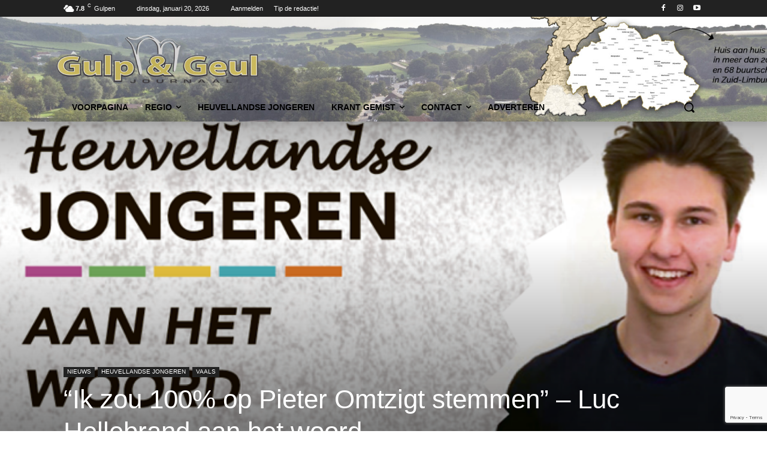

--- FILE ---
content_type: text/html; charset=utf-8
request_url: https://www.google.com/recaptcha/api2/anchor?ar=1&k=6LdLAboUAAAAAEK4ZyL-h-mAt6464pl1bjGO0cFW&co=aHR0cHM6Ly9ndWxwZW5nZXVsam91cm5hYWwubmw6NDQz&hl=en&v=PoyoqOPhxBO7pBk68S4YbpHZ&size=invisible&anchor-ms=20000&execute-ms=30000&cb=y1skgnrs5j3g
body_size: 48720
content:
<!DOCTYPE HTML><html dir="ltr" lang="en"><head><meta http-equiv="Content-Type" content="text/html; charset=UTF-8">
<meta http-equiv="X-UA-Compatible" content="IE=edge">
<title>reCAPTCHA</title>
<style type="text/css">
/* cyrillic-ext */
@font-face {
  font-family: 'Roboto';
  font-style: normal;
  font-weight: 400;
  font-stretch: 100%;
  src: url(//fonts.gstatic.com/s/roboto/v48/KFO7CnqEu92Fr1ME7kSn66aGLdTylUAMa3GUBHMdazTgWw.woff2) format('woff2');
  unicode-range: U+0460-052F, U+1C80-1C8A, U+20B4, U+2DE0-2DFF, U+A640-A69F, U+FE2E-FE2F;
}
/* cyrillic */
@font-face {
  font-family: 'Roboto';
  font-style: normal;
  font-weight: 400;
  font-stretch: 100%;
  src: url(//fonts.gstatic.com/s/roboto/v48/KFO7CnqEu92Fr1ME7kSn66aGLdTylUAMa3iUBHMdazTgWw.woff2) format('woff2');
  unicode-range: U+0301, U+0400-045F, U+0490-0491, U+04B0-04B1, U+2116;
}
/* greek-ext */
@font-face {
  font-family: 'Roboto';
  font-style: normal;
  font-weight: 400;
  font-stretch: 100%;
  src: url(//fonts.gstatic.com/s/roboto/v48/KFO7CnqEu92Fr1ME7kSn66aGLdTylUAMa3CUBHMdazTgWw.woff2) format('woff2');
  unicode-range: U+1F00-1FFF;
}
/* greek */
@font-face {
  font-family: 'Roboto';
  font-style: normal;
  font-weight: 400;
  font-stretch: 100%;
  src: url(//fonts.gstatic.com/s/roboto/v48/KFO7CnqEu92Fr1ME7kSn66aGLdTylUAMa3-UBHMdazTgWw.woff2) format('woff2');
  unicode-range: U+0370-0377, U+037A-037F, U+0384-038A, U+038C, U+038E-03A1, U+03A3-03FF;
}
/* math */
@font-face {
  font-family: 'Roboto';
  font-style: normal;
  font-weight: 400;
  font-stretch: 100%;
  src: url(//fonts.gstatic.com/s/roboto/v48/KFO7CnqEu92Fr1ME7kSn66aGLdTylUAMawCUBHMdazTgWw.woff2) format('woff2');
  unicode-range: U+0302-0303, U+0305, U+0307-0308, U+0310, U+0312, U+0315, U+031A, U+0326-0327, U+032C, U+032F-0330, U+0332-0333, U+0338, U+033A, U+0346, U+034D, U+0391-03A1, U+03A3-03A9, U+03B1-03C9, U+03D1, U+03D5-03D6, U+03F0-03F1, U+03F4-03F5, U+2016-2017, U+2034-2038, U+203C, U+2040, U+2043, U+2047, U+2050, U+2057, U+205F, U+2070-2071, U+2074-208E, U+2090-209C, U+20D0-20DC, U+20E1, U+20E5-20EF, U+2100-2112, U+2114-2115, U+2117-2121, U+2123-214F, U+2190, U+2192, U+2194-21AE, U+21B0-21E5, U+21F1-21F2, U+21F4-2211, U+2213-2214, U+2216-22FF, U+2308-230B, U+2310, U+2319, U+231C-2321, U+2336-237A, U+237C, U+2395, U+239B-23B7, U+23D0, U+23DC-23E1, U+2474-2475, U+25AF, U+25B3, U+25B7, U+25BD, U+25C1, U+25CA, U+25CC, U+25FB, U+266D-266F, U+27C0-27FF, U+2900-2AFF, U+2B0E-2B11, U+2B30-2B4C, U+2BFE, U+3030, U+FF5B, U+FF5D, U+1D400-1D7FF, U+1EE00-1EEFF;
}
/* symbols */
@font-face {
  font-family: 'Roboto';
  font-style: normal;
  font-weight: 400;
  font-stretch: 100%;
  src: url(//fonts.gstatic.com/s/roboto/v48/KFO7CnqEu92Fr1ME7kSn66aGLdTylUAMaxKUBHMdazTgWw.woff2) format('woff2');
  unicode-range: U+0001-000C, U+000E-001F, U+007F-009F, U+20DD-20E0, U+20E2-20E4, U+2150-218F, U+2190, U+2192, U+2194-2199, U+21AF, U+21E6-21F0, U+21F3, U+2218-2219, U+2299, U+22C4-22C6, U+2300-243F, U+2440-244A, U+2460-24FF, U+25A0-27BF, U+2800-28FF, U+2921-2922, U+2981, U+29BF, U+29EB, U+2B00-2BFF, U+4DC0-4DFF, U+FFF9-FFFB, U+10140-1018E, U+10190-1019C, U+101A0, U+101D0-101FD, U+102E0-102FB, U+10E60-10E7E, U+1D2C0-1D2D3, U+1D2E0-1D37F, U+1F000-1F0FF, U+1F100-1F1AD, U+1F1E6-1F1FF, U+1F30D-1F30F, U+1F315, U+1F31C, U+1F31E, U+1F320-1F32C, U+1F336, U+1F378, U+1F37D, U+1F382, U+1F393-1F39F, U+1F3A7-1F3A8, U+1F3AC-1F3AF, U+1F3C2, U+1F3C4-1F3C6, U+1F3CA-1F3CE, U+1F3D4-1F3E0, U+1F3ED, U+1F3F1-1F3F3, U+1F3F5-1F3F7, U+1F408, U+1F415, U+1F41F, U+1F426, U+1F43F, U+1F441-1F442, U+1F444, U+1F446-1F449, U+1F44C-1F44E, U+1F453, U+1F46A, U+1F47D, U+1F4A3, U+1F4B0, U+1F4B3, U+1F4B9, U+1F4BB, U+1F4BF, U+1F4C8-1F4CB, U+1F4D6, U+1F4DA, U+1F4DF, U+1F4E3-1F4E6, U+1F4EA-1F4ED, U+1F4F7, U+1F4F9-1F4FB, U+1F4FD-1F4FE, U+1F503, U+1F507-1F50B, U+1F50D, U+1F512-1F513, U+1F53E-1F54A, U+1F54F-1F5FA, U+1F610, U+1F650-1F67F, U+1F687, U+1F68D, U+1F691, U+1F694, U+1F698, U+1F6AD, U+1F6B2, U+1F6B9-1F6BA, U+1F6BC, U+1F6C6-1F6CF, U+1F6D3-1F6D7, U+1F6E0-1F6EA, U+1F6F0-1F6F3, U+1F6F7-1F6FC, U+1F700-1F7FF, U+1F800-1F80B, U+1F810-1F847, U+1F850-1F859, U+1F860-1F887, U+1F890-1F8AD, U+1F8B0-1F8BB, U+1F8C0-1F8C1, U+1F900-1F90B, U+1F93B, U+1F946, U+1F984, U+1F996, U+1F9E9, U+1FA00-1FA6F, U+1FA70-1FA7C, U+1FA80-1FA89, U+1FA8F-1FAC6, U+1FACE-1FADC, U+1FADF-1FAE9, U+1FAF0-1FAF8, U+1FB00-1FBFF;
}
/* vietnamese */
@font-face {
  font-family: 'Roboto';
  font-style: normal;
  font-weight: 400;
  font-stretch: 100%;
  src: url(//fonts.gstatic.com/s/roboto/v48/KFO7CnqEu92Fr1ME7kSn66aGLdTylUAMa3OUBHMdazTgWw.woff2) format('woff2');
  unicode-range: U+0102-0103, U+0110-0111, U+0128-0129, U+0168-0169, U+01A0-01A1, U+01AF-01B0, U+0300-0301, U+0303-0304, U+0308-0309, U+0323, U+0329, U+1EA0-1EF9, U+20AB;
}
/* latin-ext */
@font-face {
  font-family: 'Roboto';
  font-style: normal;
  font-weight: 400;
  font-stretch: 100%;
  src: url(//fonts.gstatic.com/s/roboto/v48/KFO7CnqEu92Fr1ME7kSn66aGLdTylUAMa3KUBHMdazTgWw.woff2) format('woff2');
  unicode-range: U+0100-02BA, U+02BD-02C5, U+02C7-02CC, U+02CE-02D7, U+02DD-02FF, U+0304, U+0308, U+0329, U+1D00-1DBF, U+1E00-1E9F, U+1EF2-1EFF, U+2020, U+20A0-20AB, U+20AD-20C0, U+2113, U+2C60-2C7F, U+A720-A7FF;
}
/* latin */
@font-face {
  font-family: 'Roboto';
  font-style: normal;
  font-weight: 400;
  font-stretch: 100%;
  src: url(//fonts.gstatic.com/s/roboto/v48/KFO7CnqEu92Fr1ME7kSn66aGLdTylUAMa3yUBHMdazQ.woff2) format('woff2');
  unicode-range: U+0000-00FF, U+0131, U+0152-0153, U+02BB-02BC, U+02C6, U+02DA, U+02DC, U+0304, U+0308, U+0329, U+2000-206F, U+20AC, U+2122, U+2191, U+2193, U+2212, U+2215, U+FEFF, U+FFFD;
}
/* cyrillic-ext */
@font-face {
  font-family: 'Roboto';
  font-style: normal;
  font-weight: 500;
  font-stretch: 100%;
  src: url(//fonts.gstatic.com/s/roboto/v48/KFO7CnqEu92Fr1ME7kSn66aGLdTylUAMa3GUBHMdazTgWw.woff2) format('woff2');
  unicode-range: U+0460-052F, U+1C80-1C8A, U+20B4, U+2DE0-2DFF, U+A640-A69F, U+FE2E-FE2F;
}
/* cyrillic */
@font-face {
  font-family: 'Roboto';
  font-style: normal;
  font-weight: 500;
  font-stretch: 100%;
  src: url(//fonts.gstatic.com/s/roboto/v48/KFO7CnqEu92Fr1ME7kSn66aGLdTylUAMa3iUBHMdazTgWw.woff2) format('woff2');
  unicode-range: U+0301, U+0400-045F, U+0490-0491, U+04B0-04B1, U+2116;
}
/* greek-ext */
@font-face {
  font-family: 'Roboto';
  font-style: normal;
  font-weight: 500;
  font-stretch: 100%;
  src: url(//fonts.gstatic.com/s/roboto/v48/KFO7CnqEu92Fr1ME7kSn66aGLdTylUAMa3CUBHMdazTgWw.woff2) format('woff2');
  unicode-range: U+1F00-1FFF;
}
/* greek */
@font-face {
  font-family: 'Roboto';
  font-style: normal;
  font-weight: 500;
  font-stretch: 100%;
  src: url(//fonts.gstatic.com/s/roboto/v48/KFO7CnqEu92Fr1ME7kSn66aGLdTylUAMa3-UBHMdazTgWw.woff2) format('woff2');
  unicode-range: U+0370-0377, U+037A-037F, U+0384-038A, U+038C, U+038E-03A1, U+03A3-03FF;
}
/* math */
@font-face {
  font-family: 'Roboto';
  font-style: normal;
  font-weight: 500;
  font-stretch: 100%;
  src: url(//fonts.gstatic.com/s/roboto/v48/KFO7CnqEu92Fr1ME7kSn66aGLdTylUAMawCUBHMdazTgWw.woff2) format('woff2');
  unicode-range: U+0302-0303, U+0305, U+0307-0308, U+0310, U+0312, U+0315, U+031A, U+0326-0327, U+032C, U+032F-0330, U+0332-0333, U+0338, U+033A, U+0346, U+034D, U+0391-03A1, U+03A3-03A9, U+03B1-03C9, U+03D1, U+03D5-03D6, U+03F0-03F1, U+03F4-03F5, U+2016-2017, U+2034-2038, U+203C, U+2040, U+2043, U+2047, U+2050, U+2057, U+205F, U+2070-2071, U+2074-208E, U+2090-209C, U+20D0-20DC, U+20E1, U+20E5-20EF, U+2100-2112, U+2114-2115, U+2117-2121, U+2123-214F, U+2190, U+2192, U+2194-21AE, U+21B0-21E5, U+21F1-21F2, U+21F4-2211, U+2213-2214, U+2216-22FF, U+2308-230B, U+2310, U+2319, U+231C-2321, U+2336-237A, U+237C, U+2395, U+239B-23B7, U+23D0, U+23DC-23E1, U+2474-2475, U+25AF, U+25B3, U+25B7, U+25BD, U+25C1, U+25CA, U+25CC, U+25FB, U+266D-266F, U+27C0-27FF, U+2900-2AFF, U+2B0E-2B11, U+2B30-2B4C, U+2BFE, U+3030, U+FF5B, U+FF5D, U+1D400-1D7FF, U+1EE00-1EEFF;
}
/* symbols */
@font-face {
  font-family: 'Roboto';
  font-style: normal;
  font-weight: 500;
  font-stretch: 100%;
  src: url(//fonts.gstatic.com/s/roboto/v48/KFO7CnqEu92Fr1ME7kSn66aGLdTylUAMaxKUBHMdazTgWw.woff2) format('woff2');
  unicode-range: U+0001-000C, U+000E-001F, U+007F-009F, U+20DD-20E0, U+20E2-20E4, U+2150-218F, U+2190, U+2192, U+2194-2199, U+21AF, U+21E6-21F0, U+21F3, U+2218-2219, U+2299, U+22C4-22C6, U+2300-243F, U+2440-244A, U+2460-24FF, U+25A0-27BF, U+2800-28FF, U+2921-2922, U+2981, U+29BF, U+29EB, U+2B00-2BFF, U+4DC0-4DFF, U+FFF9-FFFB, U+10140-1018E, U+10190-1019C, U+101A0, U+101D0-101FD, U+102E0-102FB, U+10E60-10E7E, U+1D2C0-1D2D3, U+1D2E0-1D37F, U+1F000-1F0FF, U+1F100-1F1AD, U+1F1E6-1F1FF, U+1F30D-1F30F, U+1F315, U+1F31C, U+1F31E, U+1F320-1F32C, U+1F336, U+1F378, U+1F37D, U+1F382, U+1F393-1F39F, U+1F3A7-1F3A8, U+1F3AC-1F3AF, U+1F3C2, U+1F3C4-1F3C6, U+1F3CA-1F3CE, U+1F3D4-1F3E0, U+1F3ED, U+1F3F1-1F3F3, U+1F3F5-1F3F7, U+1F408, U+1F415, U+1F41F, U+1F426, U+1F43F, U+1F441-1F442, U+1F444, U+1F446-1F449, U+1F44C-1F44E, U+1F453, U+1F46A, U+1F47D, U+1F4A3, U+1F4B0, U+1F4B3, U+1F4B9, U+1F4BB, U+1F4BF, U+1F4C8-1F4CB, U+1F4D6, U+1F4DA, U+1F4DF, U+1F4E3-1F4E6, U+1F4EA-1F4ED, U+1F4F7, U+1F4F9-1F4FB, U+1F4FD-1F4FE, U+1F503, U+1F507-1F50B, U+1F50D, U+1F512-1F513, U+1F53E-1F54A, U+1F54F-1F5FA, U+1F610, U+1F650-1F67F, U+1F687, U+1F68D, U+1F691, U+1F694, U+1F698, U+1F6AD, U+1F6B2, U+1F6B9-1F6BA, U+1F6BC, U+1F6C6-1F6CF, U+1F6D3-1F6D7, U+1F6E0-1F6EA, U+1F6F0-1F6F3, U+1F6F7-1F6FC, U+1F700-1F7FF, U+1F800-1F80B, U+1F810-1F847, U+1F850-1F859, U+1F860-1F887, U+1F890-1F8AD, U+1F8B0-1F8BB, U+1F8C0-1F8C1, U+1F900-1F90B, U+1F93B, U+1F946, U+1F984, U+1F996, U+1F9E9, U+1FA00-1FA6F, U+1FA70-1FA7C, U+1FA80-1FA89, U+1FA8F-1FAC6, U+1FACE-1FADC, U+1FADF-1FAE9, U+1FAF0-1FAF8, U+1FB00-1FBFF;
}
/* vietnamese */
@font-face {
  font-family: 'Roboto';
  font-style: normal;
  font-weight: 500;
  font-stretch: 100%;
  src: url(//fonts.gstatic.com/s/roboto/v48/KFO7CnqEu92Fr1ME7kSn66aGLdTylUAMa3OUBHMdazTgWw.woff2) format('woff2');
  unicode-range: U+0102-0103, U+0110-0111, U+0128-0129, U+0168-0169, U+01A0-01A1, U+01AF-01B0, U+0300-0301, U+0303-0304, U+0308-0309, U+0323, U+0329, U+1EA0-1EF9, U+20AB;
}
/* latin-ext */
@font-face {
  font-family: 'Roboto';
  font-style: normal;
  font-weight: 500;
  font-stretch: 100%;
  src: url(//fonts.gstatic.com/s/roboto/v48/KFO7CnqEu92Fr1ME7kSn66aGLdTylUAMa3KUBHMdazTgWw.woff2) format('woff2');
  unicode-range: U+0100-02BA, U+02BD-02C5, U+02C7-02CC, U+02CE-02D7, U+02DD-02FF, U+0304, U+0308, U+0329, U+1D00-1DBF, U+1E00-1E9F, U+1EF2-1EFF, U+2020, U+20A0-20AB, U+20AD-20C0, U+2113, U+2C60-2C7F, U+A720-A7FF;
}
/* latin */
@font-face {
  font-family: 'Roboto';
  font-style: normal;
  font-weight: 500;
  font-stretch: 100%;
  src: url(//fonts.gstatic.com/s/roboto/v48/KFO7CnqEu92Fr1ME7kSn66aGLdTylUAMa3yUBHMdazQ.woff2) format('woff2');
  unicode-range: U+0000-00FF, U+0131, U+0152-0153, U+02BB-02BC, U+02C6, U+02DA, U+02DC, U+0304, U+0308, U+0329, U+2000-206F, U+20AC, U+2122, U+2191, U+2193, U+2212, U+2215, U+FEFF, U+FFFD;
}
/* cyrillic-ext */
@font-face {
  font-family: 'Roboto';
  font-style: normal;
  font-weight: 900;
  font-stretch: 100%;
  src: url(//fonts.gstatic.com/s/roboto/v48/KFO7CnqEu92Fr1ME7kSn66aGLdTylUAMa3GUBHMdazTgWw.woff2) format('woff2');
  unicode-range: U+0460-052F, U+1C80-1C8A, U+20B4, U+2DE0-2DFF, U+A640-A69F, U+FE2E-FE2F;
}
/* cyrillic */
@font-face {
  font-family: 'Roboto';
  font-style: normal;
  font-weight: 900;
  font-stretch: 100%;
  src: url(//fonts.gstatic.com/s/roboto/v48/KFO7CnqEu92Fr1ME7kSn66aGLdTylUAMa3iUBHMdazTgWw.woff2) format('woff2');
  unicode-range: U+0301, U+0400-045F, U+0490-0491, U+04B0-04B1, U+2116;
}
/* greek-ext */
@font-face {
  font-family: 'Roboto';
  font-style: normal;
  font-weight: 900;
  font-stretch: 100%;
  src: url(//fonts.gstatic.com/s/roboto/v48/KFO7CnqEu92Fr1ME7kSn66aGLdTylUAMa3CUBHMdazTgWw.woff2) format('woff2');
  unicode-range: U+1F00-1FFF;
}
/* greek */
@font-face {
  font-family: 'Roboto';
  font-style: normal;
  font-weight: 900;
  font-stretch: 100%;
  src: url(//fonts.gstatic.com/s/roboto/v48/KFO7CnqEu92Fr1ME7kSn66aGLdTylUAMa3-UBHMdazTgWw.woff2) format('woff2');
  unicode-range: U+0370-0377, U+037A-037F, U+0384-038A, U+038C, U+038E-03A1, U+03A3-03FF;
}
/* math */
@font-face {
  font-family: 'Roboto';
  font-style: normal;
  font-weight: 900;
  font-stretch: 100%;
  src: url(//fonts.gstatic.com/s/roboto/v48/KFO7CnqEu92Fr1ME7kSn66aGLdTylUAMawCUBHMdazTgWw.woff2) format('woff2');
  unicode-range: U+0302-0303, U+0305, U+0307-0308, U+0310, U+0312, U+0315, U+031A, U+0326-0327, U+032C, U+032F-0330, U+0332-0333, U+0338, U+033A, U+0346, U+034D, U+0391-03A1, U+03A3-03A9, U+03B1-03C9, U+03D1, U+03D5-03D6, U+03F0-03F1, U+03F4-03F5, U+2016-2017, U+2034-2038, U+203C, U+2040, U+2043, U+2047, U+2050, U+2057, U+205F, U+2070-2071, U+2074-208E, U+2090-209C, U+20D0-20DC, U+20E1, U+20E5-20EF, U+2100-2112, U+2114-2115, U+2117-2121, U+2123-214F, U+2190, U+2192, U+2194-21AE, U+21B0-21E5, U+21F1-21F2, U+21F4-2211, U+2213-2214, U+2216-22FF, U+2308-230B, U+2310, U+2319, U+231C-2321, U+2336-237A, U+237C, U+2395, U+239B-23B7, U+23D0, U+23DC-23E1, U+2474-2475, U+25AF, U+25B3, U+25B7, U+25BD, U+25C1, U+25CA, U+25CC, U+25FB, U+266D-266F, U+27C0-27FF, U+2900-2AFF, U+2B0E-2B11, U+2B30-2B4C, U+2BFE, U+3030, U+FF5B, U+FF5D, U+1D400-1D7FF, U+1EE00-1EEFF;
}
/* symbols */
@font-face {
  font-family: 'Roboto';
  font-style: normal;
  font-weight: 900;
  font-stretch: 100%;
  src: url(//fonts.gstatic.com/s/roboto/v48/KFO7CnqEu92Fr1ME7kSn66aGLdTylUAMaxKUBHMdazTgWw.woff2) format('woff2');
  unicode-range: U+0001-000C, U+000E-001F, U+007F-009F, U+20DD-20E0, U+20E2-20E4, U+2150-218F, U+2190, U+2192, U+2194-2199, U+21AF, U+21E6-21F0, U+21F3, U+2218-2219, U+2299, U+22C4-22C6, U+2300-243F, U+2440-244A, U+2460-24FF, U+25A0-27BF, U+2800-28FF, U+2921-2922, U+2981, U+29BF, U+29EB, U+2B00-2BFF, U+4DC0-4DFF, U+FFF9-FFFB, U+10140-1018E, U+10190-1019C, U+101A0, U+101D0-101FD, U+102E0-102FB, U+10E60-10E7E, U+1D2C0-1D2D3, U+1D2E0-1D37F, U+1F000-1F0FF, U+1F100-1F1AD, U+1F1E6-1F1FF, U+1F30D-1F30F, U+1F315, U+1F31C, U+1F31E, U+1F320-1F32C, U+1F336, U+1F378, U+1F37D, U+1F382, U+1F393-1F39F, U+1F3A7-1F3A8, U+1F3AC-1F3AF, U+1F3C2, U+1F3C4-1F3C6, U+1F3CA-1F3CE, U+1F3D4-1F3E0, U+1F3ED, U+1F3F1-1F3F3, U+1F3F5-1F3F7, U+1F408, U+1F415, U+1F41F, U+1F426, U+1F43F, U+1F441-1F442, U+1F444, U+1F446-1F449, U+1F44C-1F44E, U+1F453, U+1F46A, U+1F47D, U+1F4A3, U+1F4B0, U+1F4B3, U+1F4B9, U+1F4BB, U+1F4BF, U+1F4C8-1F4CB, U+1F4D6, U+1F4DA, U+1F4DF, U+1F4E3-1F4E6, U+1F4EA-1F4ED, U+1F4F7, U+1F4F9-1F4FB, U+1F4FD-1F4FE, U+1F503, U+1F507-1F50B, U+1F50D, U+1F512-1F513, U+1F53E-1F54A, U+1F54F-1F5FA, U+1F610, U+1F650-1F67F, U+1F687, U+1F68D, U+1F691, U+1F694, U+1F698, U+1F6AD, U+1F6B2, U+1F6B9-1F6BA, U+1F6BC, U+1F6C6-1F6CF, U+1F6D3-1F6D7, U+1F6E0-1F6EA, U+1F6F0-1F6F3, U+1F6F7-1F6FC, U+1F700-1F7FF, U+1F800-1F80B, U+1F810-1F847, U+1F850-1F859, U+1F860-1F887, U+1F890-1F8AD, U+1F8B0-1F8BB, U+1F8C0-1F8C1, U+1F900-1F90B, U+1F93B, U+1F946, U+1F984, U+1F996, U+1F9E9, U+1FA00-1FA6F, U+1FA70-1FA7C, U+1FA80-1FA89, U+1FA8F-1FAC6, U+1FACE-1FADC, U+1FADF-1FAE9, U+1FAF0-1FAF8, U+1FB00-1FBFF;
}
/* vietnamese */
@font-face {
  font-family: 'Roboto';
  font-style: normal;
  font-weight: 900;
  font-stretch: 100%;
  src: url(//fonts.gstatic.com/s/roboto/v48/KFO7CnqEu92Fr1ME7kSn66aGLdTylUAMa3OUBHMdazTgWw.woff2) format('woff2');
  unicode-range: U+0102-0103, U+0110-0111, U+0128-0129, U+0168-0169, U+01A0-01A1, U+01AF-01B0, U+0300-0301, U+0303-0304, U+0308-0309, U+0323, U+0329, U+1EA0-1EF9, U+20AB;
}
/* latin-ext */
@font-face {
  font-family: 'Roboto';
  font-style: normal;
  font-weight: 900;
  font-stretch: 100%;
  src: url(//fonts.gstatic.com/s/roboto/v48/KFO7CnqEu92Fr1ME7kSn66aGLdTylUAMa3KUBHMdazTgWw.woff2) format('woff2');
  unicode-range: U+0100-02BA, U+02BD-02C5, U+02C7-02CC, U+02CE-02D7, U+02DD-02FF, U+0304, U+0308, U+0329, U+1D00-1DBF, U+1E00-1E9F, U+1EF2-1EFF, U+2020, U+20A0-20AB, U+20AD-20C0, U+2113, U+2C60-2C7F, U+A720-A7FF;
}
/* latin */
@font-face {
  font-family: 'Roboto';
  font-style: normal;
  font-weight: 900;
  font-stretch: 100%;
  src: url(//fonts.gstatic.com/s/roboto/v48/KFO7CnqEu92Fr1ME7kSn66aGLdTylUAMa3yUBHMdazQ.woff2) format('woff2');
  unicode-range: U+0000-00FF, U+0131, U+0152-0153, U+02BB-02BC, U+02C6, U+02DA, U+02DC, U+0304, U+0308, U+0329, U+2000-206F, U+20AC, U+2122, U+2191, U+2193, U+2212, U+2215, U+FEFF, U+FFFD;
}

</style>
<link rel="stylesheet" type="text/css" href="https://www.gstatic.com/recaptcha/releases/PoyoqOPhxBO7pBk68S4YbpHZ/styles__ltr.css">
<script nonce="fqYb2W0yjd-XYQ_F25Cyqg" type="text/javascript">window['__recaptcha_api'] = 'https://www.google.com/recaptcha/api2/';</script>
<script type="text/javascript" src="https://www.gstatic.com/recaptcha/releases/PoyoqOPhxBO7pBk68S4YbpHZ/recaptcha__en.js" nonce="fqYb2W0yjd-XYQ_F25Cyqg">
      
    </script></head>
<body><div id="rc-anchor-alert" class="rc-anchor-alert"></div>
<input type="hidden" id="recaptcha-token" value="[base64]">
<script type="text/javascript" nonce="fqYb2W0yjd-XYQ_F25Cyqg">
      recaptcha.anchor.Main.init("[\x22ainput\x22,[\x22bgdata\x22,\x22\x22,\[base64]/[base64]/MjU1Ong/[base64]/[base64]/[base64]/[base64]/[base64]/[base64]/[base64]/[base64]/[base64]/[base64]/[base64]/[base64]/[base64]/[base64]/[base64]\\u003d\x22,\[base64]\\u003d\\u003d\x22,\x22dMOfwoPDmcKiL8OKwqHCgMKHw7vCgB/Dl8ORBkdRUkbCrXJnwq5Swrksw4fCsntOIcKWR8OrA8O5wqE0T8OIwrrCuMKnEyLDvcK/w5ciNcKUX1hdwoBpK8OCRjE3SlcXw7E/[base64]/F2nDiMOWwpoqWUvDicO7MiXCgsKvSwjDhsKZwpBlwpPDmlLDmRFlw6swJsOiwrxPw4lOMsOxQnIRYnwqTsOWc0oBeMOiw6kTXALDiF/[base64]/w5/DssOJw5HCr2jDswXDvMOecMKdPi1mR1/DhA/Dl8KwKWdeXApIL1/[base64]/[base64]/DuxokPDE6wrk/IggQbzTCs8O1OMKYKGNVMgDDisK5AFHDlcKBV2vDgMOmC8OcwqEDwpImfhvChsKMwpXCg8Oiw4zDisObw4bCmcO2woDCnMOlaMOGQR/DplTCuMO2VsOKwrwLfzlvPA/DgiMXWkHCsR8Ow6UcY35oAMKowrfDm8OTwrTCjkPDrlHConVSU8OjQMKcwr9wB2fCqXNRw6plwqrClBVWwrXChH/DmVQRZxnDixvDvRNUw7g1TcKdPcKoI23Dn8OlwrTCtcK5wo/DlMO8CcKRZMOxwr5MwrjDrcKjwqEMwpPDvcKRJVvCpTsgwqfDqSLCiW/ClMKWwrUYwrrCnEHCsD1qAMOCw5DCksO/Mg7CtMOZwpMtw7rCoxXCvMO3LMOYwrvDmsKPwrshMMObDsOuw5XDnD3CpsO6wqnCiF7Dvx0oR8OKbMK+fMOuw7cUwqHDmCkbK8OEw6zCjGwNI8OlwovDo8OzBMKTw6/DicOqw6VbXHtuwqwBL8KNw6TDt0I2wrnDlhbCgAzDnMOpw4tVUMOrwpcXOE5ew7nCtSpQTzBMeMKzYsKAUVHDjCnCo3UvLiMmw47CiUAvJcKsJcOLak/Dqnpeb8Kyw4cpE8O8w6BCB8KqwrLDnDcLQF80LAc/RsKZw7LDvMOlTcKcw59bw7LCpTXChTRxw4rCg1zCusKZwp01woPDv2HClhVNwokww5bDsgJpwrA5w6DCv3nCmAV1ckR2SQJ3wq7CgcO3DMKpcBgpYsK9wq/CisORwqnCnsOlwoozBQPDjyMlw5MRA8Ovw4/DmWrDqcK7w7wow6nCp8KkdDXCucKww7PDiTc6KkfCocONwpddDkNoSsOewpHClsOJGyI4wqHCm8K6w73ClMKHw5lsPMOoO8O2w5E2wq/Cu1hpFj00RcK4T0XCscKIR3p0wrDCosKlw6x4HTPClCPCqcO1LMOKUyfCqEodw540TEzDgsKPA8KgHR8gVsKzGjJbwqQ0w7HCpMO3dRfCj2pPw4PDlsOtw6dYwr/Cr8OAw7rDgkXDkH5RwrbCusKlwolGIzpuwqBNwptgwqbCvy0GcF/[base64]/[base64]/[base64]/DmhHDi8OZZnFFN8OxXxfDg30WBkAwwoHCt8OEAj9ffcK/bMKVw5oGw4jDsMOuw7RXNQoXPkxIFcOWYMK0WsOLJwDDn1zClmjCmnVrLCgKwppnHVrDrnITIMOUwpAKc8Oxw7xGwq43w7zCnMKgwo/[base64]/ClsODw6LCm1Jbw6JDIH/[base64]/[base64]/woB+wo4Ww5XDnsOpUQ7DpMK1w6oBMxLDpsOQNMOCUFfCqWnCrMOUbHMeXMKmKsKaBTQqTMOSD8OUU8KpD8ODTyYXGxQNbsKNGTceeCTDm2t3w5t4ThpNYcO7XFvCkX5xw5Jzw7JzdlRRwp3CrcKmWDNww5NYwogyw7LDkWTDu2/DqMOfYwTCmF/Ck8OQCsKOw6hRWsKFDQfDmsK0w5PDsm/Drl3Dh1IKwqjCu2LDtMOxTcO+fhU8F1vCjsKtwp07w7w9w6wVw5rCvMKQL8K1SsKQw7RPfQEDU8Oed1oOwoE9DUA/wo9IwpRGS1sQKgpJw6TDgSbDhFPDmcKaw684w4vCqEPDncOvcCbDiBsOw6HCuH9pPCrDpyoUw67DhkFhwqzDv8KgwpbDux3CiW/[base64]/DqyEGw43CnFMlfH/[base64]/DvcOqfV9gwqHDs8KpSlfCsjkFwobDmXk9DV5YBRFNw6dQcwkbw5LCgiwTV3/CmwnCtcKhwqU0wqrDv8OEF8O+wrEkwq3DqzdNwpfChGvCtAt3w6VJw5kLQ8KnccOYecKQwpd6w7DCilxcwprCswdrw4srw4hnLMOVwp8JEMKOcsOpw4RNdcOFB0nDtg/CqsK+wo8LKMOtw5/DoFzDv8OCeMOyBcOcwqx+HWB2wqlHw63Cq8O6wq4Bw6JaMTRfITXDscKfZMOZwrjCv8K5wq8KwpUnIsOIO1PCmMOmw5rCg8Oow7MdPMKBBBLDi8KMw4TDv35vYsKWPDvCsWPCo8Kje1Vhw54dI8ObwoTDm1hPFy1bwp/Cv1bCjMKVw63DoCLCmMOGKhbDj3srwqtFw7zCilbDicOcwp7CpsKvaUQ8KMOmVi49w4vCrMOGei0xw6Q6wrHCosOdZlksW8KSwroEPMKgBDsjw6DCk8OEwpJHFcO7b8K5wp8vw78pPsO/[base64]/Cj8O0AsO7XDHCvsK+w5REw6cnesOSBXXDiHrCnMKdwoteYsKKf2Mww4/ChsOMw7d7wqzDgcK4X8OMKDVaw5d1H18AwotzwonDjR7Dtz3DgMKswq/DjMOHbxzDg8OBdyVPwrvCvBIHw78MagMdw4PDlsOFw4LDq8KVRMOCwojCv8Oxc8O1c8OJQsOJwqg5FsOtIsKaHsODBm/CtW/CjFLCvsOuETLCisKRcVnDnsOBNMKgFMK/GsKhwrTDuhnDnsKwwpcKGsKMTsO/[base64]/woDCoUFkw7obw54ywrLDo8OKfMKPYWbCmMO+w5rDqcOdHcKNaAXClQhFYcKoLnJBw4LDj3fDlMOYwpB7Fx0Dw4wIw6zClsKDwofDiMKzwqs6AcOZw5JMwq7Ct8OVTcKnw7IJTlDDnBnCkMOiwrHDuAINwrxMYcOKwrXDucKYVcObwpJ8w4/[base64]/[base64]/Dvx9WY8OgYMO0w5/CuUFCwqbDqRYbEA/DvBwsw5AAwrfDsR95wpUWOhXCmcK4wofCv23DusOPwq4lE8K9dcK/NxAlwo7CvSPCtMOsaj5QbwA1fQDCgAYjHFAKw5cCfTI6RMKMwr4Pwo3CgcOTw5rDksOfAztowovCu8ObHhsVwonDhVQbLMOTGXllZwnDt8OOw5fCsMOeSMO/IkInw4dQeTLCucOHfU3Cl8O8GcKOcV/CkMK0Di4AIcKnXWPCo8OGRsOLwrvCmgxpwo/DnkR/eMOCIMK7HF8LwoHCiBVFw5BbNE0QbWAANsORdGIFwqsLw7/CjiUQRTLCthTCsMKzVnAow7Qswqx4KsKwHEpUwoLDt8KWwrxvwojDqnrCvcOPIztmdzATw7wFcMKBw6HDrCkxw7DCjR4KdyHDsMKkw6nCrsOTwqkSwonDoi1Qw4LChMOtGMKHwq4DwobChA/DlMOPJAtnAMKtwrUYU0sxw5QaN2IBCMKkLcOlw4bDkcOJLg15Eyk3AsK6w4VBwqJKaDTCnSA3w4fDkUgvw6Y/[base64]/DosOewoxTNW7Di8K4UxUtSTtvwrRve1vCo8OmCMKDMzxVwoxow6JcP8OKFsOOw5nDh8KRw7jDiAsKZsK+EVDCoWJwMQUUwohlYjAJSMKxLGdaVFtOZj1GYywKPcO+NDBdwp3DgFXDocK5w7cGwqLDsB3ColpQfsOUw73CukIWA8KbbW/DhMOww5wow4rCgCgowoXCksOWw5TDkcOnOcKiwqrDjnlEMcOsw4hswpJYw79lLRESJWA7MsKcwrPDo8KIKsOKwpzDpF5Zw5vDjF4Rw60Lw44/w74jcsOCN8OswrkpbMOHwqUdRiZ3wpMmDhkWw503GsOKwrLDpCvDlcK5wpXCugPCsiLCrcO/e8OMRsKJwoUjwpwqEMKVw400RcK4wrk7w4PDrmPDjGVydRXDjwoCLMKHwpHDr8O4eW/[base64]/DksOXwqXDk1B3w6LDuypzAX55wr1IecO2w67CjFHDoAfDvsOzwrVdwoZqU8K6w5DCugxpw6lnDwYAw4hYUD4eFBspwq9pVcKGJsKHBVUEUcKqdBLCt2bCgg/[base64]/Dm8KLcjPDhcOPQ8K2wo7DnQwrwqfDvUBBwrQQMcODIE/CvEbDpUjCn8Kya8KPwqoMW8KYL8KYIsKBd8KFQUXCtzx4UMKtQMK6TksGwoPDqcOQwqsIBMKgZHTDucOxw4XCtEMvXMOTwqxYwqAcw6vDqUM/FsOzwo92HcO4wokGVU1iw7fDg8KiO8K3wpHCl8K4D8KASxDDtcKFw4lywonCocO5wprCqMOmdsOjU1gMw5QYOsKXQsOQMAwswpZzNwPDhmIsGW0+w5XCt8KzwplFwpTDlsKgQQrCh3/[base64]/CuwhcCnkdHyBhw7XDilU2w4MewodHYxrDsMONw5rCsi0yX8KaScKJwpAwGF9Owq8WHsKHJcKLZGplYjTDlsKLwr7Cl8KDUcORw4fCqSIEwpHDosKkRsK1wrdBwoPDglw2wpXCqcK5esO/[base64]/DnsO0M8KxasOsBjYRwpzCuijCgBLDvQZ+w59Cw5/CkMOWw5JXEMKQVMOfw4zDiMKTVcKHwpDCuV3CmH/CoDDChkAuw7JdZcKQwq1kV0xwwrrDrkBuezjDjQDCjMOtc2F9w4zCoAfCg285w6NwwqXCt8O4wpFIfsKdIsKzUsOxw7wqwqfCsSRNBsKgPsO/w7fCpsKIw5LCu8KebcOzw4fCn8OWw6XCkMKZw54PwrFSRgg2HcKPwoDCmcORFBNBPAxFw7J4HGbCqsOnAsOyw6TCqsORw7fDosOMFcOyKy3DkcOSKMKWZn7DssK0woAkwrXDusKTwrXDsjbCoS/[base64]/DgjXCjMOsw4Row6YewrFJwojCjMOTw4zCsj54MTV1TB8kwprDgMKlwpPCisKnwqjDhk7CrjRpbAFRGcKRJSbDvC0Ew53ClMKJM8OiwoldHMKUwqfCmsK/wrEIw6/DjcOWw6nDjsKcT8KobDDCmsKfw5jCpBjDujjDrcKWw6LDuidwwoMyw7hlw6DDtcOgcyhvbCbDo8KJGy7CuMKyw7jDikAJw6DDmXXDtsKmwrrCvmjCoCsUA10kwq/DikXCg09aTMOPwqkjBCLDmwwXVMK/w5vDl0dRwqTCtsKQSSDClETDhcKjYcOXZ0jDrMOJQDItYEEub0h5wqDCqhDCqDNbwrDCigvCgVhQKMKwwoHCg2jDsnoLw7XDocO6ZyXDo8KkI8ODIHMMbDLDkDNGwqMnwp3DmxzDqREpwr7DusKjbcKbb8KQw7fDmsKlw7RxB8O9J8KpP1fCogjDnEURBD/CjcO6woMlaCtXw4/DkVw6VR3CnEo/[base64]/DvsKKHcKlMcOtDUXDtxzDvw/DgcOswr7CgsKkw5Y1ecOiw7ZHGCfDiHvCmEPCpgnDswcWQkPDg8Omw5TDvsK1wrHCgWRoZlXCiVFfSMK5w57ChcO8wozCmivDujo4ZmEmKXllf1vDok/CiMODwrrCrcK+FMO2wqfDpcKfVWvDkyjDp1HDisOwCsOawo/[base64]/CocOjw5YSXn4JwoMXwq7Cmw/[base64]/w5gDbMKpwoFmR8KnOMO+A8Ovw5jDmcKbAVTCiB98HQsZwrQHScORRip9UcOFwrTCq8O2wqBbFsOKw5jDogcMwrfDmMOLw4rDicKowod0w5PCsXrDiRPDv8K6wrjCpsKiwrHCjcOPwqjCs8K7QnwtEcKWwpJsw70kGDLCv1TCh8K2wq/[base64]/CosKiFVPCqls5ZcOnEsKZwroteX3DuhVnwqHCni1nwpzDjU8SU8KlFMOHEGDCscOxwqfDqX7DlnM1DsOww7bDt8OIJw/CosKRJ8Ogw44hQFLDgSgdw4/DrkMrw4J0wphXwq/CqMKZwobCsgphwonDjiETIcKFCjUWTcO6GRZtwpg2w4g4KQ3Dr1jCl8Olw65Fw6jDt8OUw6Vcw7NTw4hcwrfClcO8aMOEOjhdNwjCl8KMwr0Jwq/Dj8KJwocfU05HfhYYw550C8Oow5oAPcKELiwHw5vDrcODwoPDk2p7wqUUw4LChAzDrhNLNsK4w4bDqMKYwpRTPRzDqAbDpsKHwpZGwqU8w7dBwoIhwrMLXAvCtxlZfTUmD8KRXlHDjcOrY2XDv2hRFmp1woQkwonCuSMpw6gMEx/ClCU+wrDDsHZzw6fDkRLDmRA/[base64]/CtcOOShjCjcONw4IUcxYHw58QVU5sw6E/NsOBwp/DmcKvR2A5STDDmMKxwprDgTHCoMKdTcKBL3DDkcKWCEjDqzFAJG9AGsKXwq3Dv8KwwrXDmhMWIcKlD07CjEswwrAwwqLDicKuVxJUJsOIPMOSdErDryPCvMKrLTx/OH0TwpfCiXLDjlrDtjPDucO9JcKrVcKHwpTCg8OxPjhOwrHCocOWGw1Mw73DjMOMwp3DscOKS8KoSFZ4w70UwqUVwrrDgMOdwqAnAlDCkMKOw6FkTHU0wrgmcsKwbinChUEAbGlyw7ZVQMONH8Kfw4Mgw6B1O8KhXShYwpJ9wr/DksKpBFJ/w5HDgsKgwqTDu8KOMFnDuV02w5XDnhIDZsOhMUAYanbDqCfCoiBNw54eOF5LwpR9WcOPTSBjw5nDpDLDu8Kww4ZNw5DDrsOYwrTCkRAzDsKUwpbChsKlZ8KNVgfCvBbDsU/CpMOAb8KPw7YdwrHDnxwVwrVtwpnCqGQ7w6XDrV/DuMOrwqfDqMK5c8KKcltaw7TDiTs6McKywpU7wrBGw7FjDg81WcKYwqULHihzw7EWw4/Dh1MFfcOwJC4LOC/CoF7Doh1gwrh9w63DscOVOcOCcEFceMOMJ8O/w7wtw615WD/DuztjGcK9SCTCpQ/[base64]/ClsOtbcOOf0pMwrXDnADCjwQOVsOgwr5XRcO4J01owpwyX8OqesKuccOyI3cQwocAwqrDs8OlwprDg8O/[base64]/ChHLDlHNXwr/CjsKwwpzDgMOdasK5wrolAn5IcMOdw4HCgSMBCSDClMOmY1gfwq/DizJxwrJOZ8K1MsKvRMO0VAonDsOiw7TCnH0nw7A4aMKiwpoxY1XCqMOUwq3Cg8OnScOnWlzCkChYwrAYw7oQCi7Cv8K+XsOrw5oxUsOFY1TCo8O6wovCpjMOw7JfWcKRwpJnYMKjaG17wr4mwpzDkcOgwp5hw5wvw4UXJHbCl8K8wq/Ct8OkwqggIMOew5jDk08mwo/[base64]/CmRXCqsOvwo3Ci8K6IsKxwo5uwpIQWXUoQl5iw6Fow7/[base64]/[base64]/Cp8KBw7ETw4ZLw4kfJsO2w7Rgw5hVNCfCuDXCpcK+w6olw4cWw4TCjcKDFsKEFSbDssOSFMObGWrCrMKKJSLDnGR4TRzCpQHDhHEuGcOdU8KewoPDtMKcR8Kwwr45w4UZUT84wrNiw5bCmsOVIcKdw7QUwrsrAcKewrjCmsK/[base64]/CgBIwqxTKx5cA8KxwrZHZCpkw5sww4vClB/DtG1uwp9oWy7Cs8KVwoVuE8O5wroMwrLCqHHCvzxYCQDCisOwO8OeGHbDmHXDqGUFw7/CgmhUAsK2wqJPdxrDmcOwwo3Ds8OPw63CqsOucMOoHMKjD8OaacOPwpFnbsK0RiEIwqnCgirDtsKVXMOew7c8J8O8QMO/w7lQw5gSwr7CrsKxciHDvjTCuSQtwqHCvFjDr8OJe8OmwrIQc8K+GCl+w4sre8OaVSUZXEF8wr7CqcKGw4XDjnkKd8K+wqgJEWvDshQbScKZLsKIwpJBwptdw6Ffwo/DisKbFcOsD8KxwpTDlVjDl3ohw6PCp8K3CsORSMO/TcOUT8OQGsKFR8ObAx5SRsOHBwZoJEIwwqhHLsOmw4zDvcOIwpjCnmzDvBrDvsOhbcKHZWlEwoE5CRxFGMKEw581GcO/w7XChcOxElIhQcKJwpLCvFFBwrjCvh3DvQoGw7EtMAIpwofDm2dAOkjDtzIpw4/Dsy/CkVFcw650NsO4w53DuT3DgcKVw5AuwpHDt1BJwoUUfMOTcsOUZMKjHC7DvAleVGNnG8KFMixwwqjChmfDu8Oiw4fCg8KaVgAiw5tcw6d8eH04w6rDgDTCpMKyPE/DrjTCjEPCusKOHFR4OHcFw5LDhcO0K8KYwpjCkcKeH8KafcOFGA/CsMOLDW3CvcOKCwhhw7UqUS4swqx+wo4GO8O6wpkLw6rCl8OVwoZnIWzCrBJPNGjDnnnCu8KMw6rDt8OKN8OGwprDnUsJw7ppQsKMw6VbVVjCmMK3dsKqw6ohwq58eXo/[base64]/DocOnER4gTiDCtTNWeMOtVH/Dp8KvwoHChQnCp8Odw5PCncOywo9PXcKaZMOFCcODwqDCp3Fww4twwp3ChV9mHMKkYcKjfBbCngYBIMKxw7nDncOPKj0eE2jCgn7CjXPCr2UjFcOcRMOwV3TCoHnDhTjDkV3Dm8OzMcO6wovCvcK5wol9JiDDv8OnC8O5wq3CkcKtJcO+d3NnV0/DtcOWEsO/GHYBw7xgw5LDkjovw67Dj8K6wrAiw6omWlgZRBlWwqZnwojCo10fXsK/w57CuiJNDB7DnDBzMsKAccO1Uz3Dl8Oyw4cQesKLEXJVw6s5w7nDpcO4M2PDqU/[base64]/a8Oqw4cmYGpCwrTCiMOROcKnIg4MB8Oxw4vDjg/CrUtmwrPDi8Oww5rCnMOpwpjDr8K8wp0iw47CpcKQI8K/[base64]/DnsOAUx44MsOdUw9ew5Zkw7EIQCwAOsO6CQ1GYMKhAX/DkkDChcKGw7RJw4/Dg8KcwoLCtMOhYVojwrheX8KoBR7Dm8KLwqVARAtgw5nDpj7DrwgQBMOowoh8wrpiQcK4HcOewpzDmkcqfB5RXV/Dgl/CvCjDhcONwpnCn8KfG8KpGH5JwoDCmSspH8Kkw57CiVF2IEXCpRdTwqNtVMKuBDLDlMOPDMK+NDh7aVAuGMOzFQ/Co8Otw7UDCXAkwrzCtEtIwpbDj8ORUhUccE1yw74xwrPCucKZwpTCklfDjMKfKsO2wpDDiDrCiHfCsRphdsKocjDCncOtZ8OjwqYIwqLCoxjDiMKWw4Z8wqd6wqDDm3IlRMKAA1cowrcNw4A8wqDDqz51NsOAw7lVwq/ChMOxw5fDjnAAS1jCmsKMwokzwrLCkj9pBcOlEsKOwoJFw5AtSTHDisO/woDDoDh+w7/CknQ2w6zDqHsmwr7DgXZZwoY4JzPCt3TDqMKcwo3CoMKiwp9/w6LCqsKbelrDvcKNVMK5wql4wr80w7LCkBgAwr0EwpbDqx9Nw7XDuMKpwqpaYTvDuGMtw7XCgl/[base64]/UsOrPsK9wqweJ8OgVyU0Rhcifh3DtCbDtMKwUsKJw6vClcKmcQPCisOwRQXDnsKcNz0CA8KuMMOzwp3CpirDqsKJwrrDssOawqTCsEprcUoCwq0haTnCjcKdw4oQw4Iew4pewpvDgsK+Ag0Iw4xKw5bCjUjDh8O1MMOMEMOYw7DDnsOAT1gmw4kzG2oFIMOZw5/[base64]/wqPDoMO5w6FIAMOrfcKFVcOkIMOCwohQw78Tw4nCqBEuwoLDjiNowp3Cimxtw6HDsTMiaGMvYsKMw7FKLMK8HMOwZcOUAcKjeXcvw5dsUU3CnsOXwqrDtz3CvGgQwqFXN8O1fcKnwqLDljBDZ8Ocwp3CkBFWwoLDlMO4wp8zw4PDj8KXIA/[base64]/DqWYuw7vCjTY/AcKATsOsw4LCiErCt2w4w5UqTMOuASNxwqlmHlnDkMO0w5Vnwo9RcFvDqHRRWsKhw7ZPXsOyNUrCuMKGwoDDsSrDm8KcwoZSw792b8OndsOMw7zDtcKzYjHCgsOLw5TCuMOMOHjCjlTDuglAwrY/wojCrMKlcVXDuBjCm8OSMwXCqMOSwqpZAsOHw7QRw5kjOjA9WcKycWfCm8Ovw5FFw5zCrcKJw44oOi3DtXjClz5bw6o/wpc+Ol4bw5hMVx/DkQAiw4zCn8KVVgULwpZgw4MAwqLDnibCiADCkcOOw5/DiMKGEFJcQcKMw6rDjSTDpHVFHsORHsOfw4gJBsOuwqTCkMKmwovCocOEODZ0QjDDml/CjMO2wqLCtgUOwp7Cs8ODAW7Cj8KUX8OwDcOpwrrCkwXCsz9/SGbCrWU0wrTCmiJNUMKCN8KCR1bDgRzCiUgyaMObAcOEwr3CkX0hw7jCi8Kmw4FTFgTDv0xFMRzDnDkUwo3DjnjCr0LCkDNLwpsEwqvDo0RQNhQBd8KNYWU9dMKrwoZJwqZiw49Ww4MtVjjDuh54AcOKX8KPw4PClMOZwp/CvkkkCMOjw7YoccOdKBszQAYQwr8ywqx9wq/DsMKnHMOyw7nDgcKhS0ZGNVLDocOwwo8Yw4pmwqXDqjrChsKXwqlDwrXCpgXCsMOCDgU5KnvDncOdUikiw7DDowrCh8OJw79qFkcgwqsxKMKjRsORw4wIwoEYJMKnw5XCnMKWJ8KtwqFEMgjDll1uN8KbUR/CmWIDwrjCk28Rw5sAJ8KfbxvCggLCtsKYR1zCjg0Ww5tlCsKwJ8KLLWQ6fQ/CokXCsMOOVFfCj0PDnUpwB8KJw6olw6PCksKaTgtpL3ESBcOKwoHDqsOVwrTCrlFEw51haX/CtsOKCTrDpcK+wrkbAMKlwq7CkDwhRsK3OmbDqw7CscODSSxiw7N9XkXCqQAWwqfCngDDh24Dw4NXw5jDqHxJI8O9R8OzwqkqwodHwoVpwrPDrcKiwpDCmxbDl8O7ahnDk8OvSMK8YGrCsggJwoldOMKiwr3CtsOVw51dwod+wrQfbCDDiFnDuREFw4PCnsO/a8Ope0Fvw4F9wo3ClsKdw7PCjMK2w7vDgMOswqdwwpdhEBQBwoYAUcOPw6DDkwZKIDIrKMOfw7LDv8KAA0fCshnDsD1gGMK8w77DvsKcwp/[base64]/DlA7CmXAgw6/DjsOjwpnCtMKDGSTCmsOKw4ITGzjCnMKAO3pGYV3DusKhYTsLdsK8BsKHb8Kowr/CmcObbsKydcOAwpR5Cm7Ch8KmwqLDkMOjwowBwqHCjmp6O8OCYjLCgsK0DB1/wrkQwohwE8Krw48Hw4BWwqnChG7Ci8K3Q8KJw5BfwrZ/wrjDvgYfwrvDjAbDh8KcwplRM3tBwrjDsT58wr9dP8O/wrnCvQ54w7/CmsOfLsKCNGHCozbDtSRQwp4rw5cjNcOfA3lRwr/DisOawpvDj8Kjwp3Dp8OnNcOydcKBwqPCrsKuwo/DqMOBI8ObwoJKwppoZ8KJw7PCrMOvw7fDvsKAw4DCgwZswo7CrmpMDHXClxTCpB4twqjDlsO/[base64]/Dt2nDsA/CgsKBMsOsE8O6wp88w6TCtUbCu8OxwrrCgsO6Z0cywpA+wq/CrsOiw78jPTYnQcKWQSjCisOcTUjDvcKBbMKWTV3Dvx8XXMK5w5/CtgzDs8ODZ2ckwoUgwpU8wqRrJXkxwq98w6rDqm9ELMOPYMKywq9PLk8lPxXCixkIw4PDiCfDn8OVNnHDrcOScMOpw5zDksO4OsOREcOVA1TCssOWGDVuw4UlW8KoPMOAwoXDlgsSBU/DrT95w454wqkIOSktBcODccKmwrpbw6RqwokHasKJwqo+w65wWcOIEMKVwqx0w7DDocOqZBNYMGzCmsOvwrTDoMOQw6TDoMKHwqZrLX/DpMOHZMKQw6nDqzAWesO8wpYTf0PClMKhwonDjn7CosKeHXfDgizCmGp0A8ONCB/DkMOVw7EKwoHDo0wiBV88AsO6w4cQS8Kqw7YdVwDCm8KtYVPDtsOEw41kw5rDnsKrw61kZy8ww4jCsixsw7JoRXoiw4PDosKvw6DDpcKywpZtwpzCgDAMwrzCjsKcB8Orw7lASMOFBD3Cpn7CocOvw7vCon5IU8O7w4ADDUknYEXCu8OECU/Dn8Kywot6w6oJflnCkgMVwp3CrsKWw7TCn8KUw79iQkNbCUMgUSDClMOOQmpaw5rCtBPCp0Jnw5AMwoxnwoLDtsOPw7khw4/Cp8KVwpbDjCjDkhXDsD5hwoNAAzDCvsOsw7fDscKvw6zCgsKieMKvL8OOw5LCoEfClMKJwrx/wr3Dgltpw4TCvsKSHyEewo7CjwDDl1jCoMOTwqHCkWA2wod+wqDCgMOxA8KybsKRVHhfYQhBdsKGwrhAw6kJRmQwCsOsCn9KDUfDoSVTZ8O0DDIZAcKODX7CnGzCpickw7BNw7/CocOBwqpmwpHDtj8/[base64]/[base64]/DusOuP1kDbcOTwodSUMKEwovCswDDusK3CMKVSMOhWMKRU8OGw6wSwpIOw5YNw69Zw6wJb2LDsCvCry11wqovwo0fKnrDicKJwqbCusKhSGbDo1jDv8KzwobDqSMPwqjCmsKjasKOG8O8wqrDkjBVwpXCgFTDrcOQw4XDjsK/TsK2YR8Bw4PDh3MJwoxKwpxqHjFOanbCl8K2w7BOUxMLw6LCpVHDrT/DkEgZOEtiEVUSwoJAw5HCr8OPwoPCrsOofsORw7RGw7odwo9Cwo/DtsKew4/DusOgM8OKEw87DEwLDsKHw4xJw5pxwqgawqDDkGECfE1xTMKFB8KJaWnCgcKcUF56wqnCncKSwrPCgE3Dv3HCosOFw4/Cp8K9w6sIwpHDncOyw5LCtCNGC8KLwqLDq8K+w4wZOMO2w5zCg8OVwo45CMOaJT3DuQo6w7/CssKAJxjDgA1Awr96XHQfKj3CrMKHWhMqwpRgwpkiMw5pVRYHwpnDtMOfw6J9wqp6N2NFIsK6JigvA8KPwpDDksKsbMOTIsKpw5jCq8OyPcOoHMK/[base64]/XwnDksKtwqfDvyvCu1gEw5LDsMKwwoc3w7UMwq7CisKzwrbDr3fDqsKPwqPDmXImwq5rw581wpnDgsK/RcKnw70BDsO3T8KZfBHDn8KSwo8rw5fCjiHCihY2XDTCvhMFwrrDpAAnZDnConPCosKWH8OMwplQOQ3DgMKyNWl4w5PCosO0w6rCtcKGesOywr14KmPCkcO8dDkWw7bCgUrCl8K6wq/Dk2LDgkfCpcKDclJiEcKfw4E6KG/CvsKGwpIAQmXCv8KydMKGHwE2NcK/WRQCOcKPQ8KXP2M8bMKfw6PDqMK/C8Kma1MKw7jDgSIUw5rClifDoMKww5k6JV7Cv8KxY8OZEcOWQMKIHBJjw7gaw6/[base64]/CncKvw4VQwr3DhwwzI0sSHXZOw4chw4fDmALCsy7DrU1Aw588KFQmEDTDvMKtE8Ocw6FRDygQRU7DhsKsaUBgXG0vY8OxeMKnNyBUHRXCpMOrA8K8FG9ofyx0ZTU8wp3DqjBHIcKawoLCiHDCoSZfwpAHwpwYNn8Hw4DCqETCjkzDtMOzw5EEw6w8fsO/[base64]/DiBTDkMO1w7JAwqRQw6TDlsKawrvCgsKFUk3DuMK2w79yLiQfwqgIOsObN8KrAMKkw5ZPwpfDu8Oow6d1f8K8wrzDqwEXwonDqsOwRMOpwogbesKIb8OWK8KpZMO3wpnCq1vCs8O+acKSWR/DqTLDumkDwr9Uw7jCrUrDt3jCncK7c8OVfjfDqsO3PMKcZMOTNQTCncOwwrzDmVpVAMOfIMKJw6jDpRDDl8OSwoLCiMKaZsKhw6vCu8Otw4/CrBYMFcKkcMOjXzcTQcOBHCfDnR7DssKKYMOJW8KywrLDk8K+IyrCt8KgwrHCkh0aw73Cq1U6QMOYcn1qwrvDiybDusKBw6rCosOZw4gnCcOEwr7Cg8K3FMOmw703woTDncKkwp/CnMKoTwAZwrhIUFzDv0DCnF3CoBjDvmHDm8OFfCUrw6PCjFnChXkVWFDCiMO2JcOywpHCicK5JMOyw4XDpsOwwol0c0MhEEs1FFsxw5zCjcORwrLDtTYnWw0SwonCmSVxbsOgU2RpR8O+eGUxSTbCvsONwrYBaXbDtTXDnH3Cu8OYbcORw7oZUMOdw6/DsmXCl0bCox3Cv8OPChohw4B/wrrDogfCiAVZwoZWNit+XsKyEsK3w4/CqcOJIFDCi8KKJsO4wrsJTcOXw6kkw6HDmDQCQcO4azdcDcOUwqpiwpfCqnrCiRYPKGXClcKfw4ABwp/CqgLCkMOuwpRww71aDCDCrWZMwqnCtsKbMsKvw6xjw6prY8OfV3Yqw4bCvwrDs8OVw64oSU4BaFjCtlLCrjM3wpnCmgLCrcOoakLCocKyemXCg8KqE0ENw43Cp8ORwqHDi8OhJ08rScKdw6F6ag5fwr4gJMKmRMK/w7orYcKjNjo4eMO3NsK2w7zCp8OTw68FRMK2JDrCoMO6FRjCg8KYwofCpGHChMOcEFMdNsOUw6DDtVM8w4PDqMOufcOlw5B2TsKtRk3CvcKEwoPCiR/[base64]/DtEZEJcOFw6TDrcKqwoVXw7vDmldgOcOSV8KnwrgXw7nDksO1w73CjcKow6fDqMK5SjrDjwlJYMKeRmF7YcOIZMKwwqfDt8ObYxPCk2vDngHCkwxJwo8WwoscOsKWwrnDrGZWYF1nwp4VPiNawqHCiEc2w6Mmw4Zxwr5fK8O7TWgawoTDr13Co8OUwq/CqMOVw5NcITbCs34Fw7DDv8OfwpQ3wpgiwpbDvXnDqRPCjcO2dcKNwrVCOxkrYMO3TsKDdQ1oY3VfecOQJ8OAXMOIwodhCQRQwrHCp8O/csKLNMOKwqvCncKhw67Cg0/[base64]/Chh94wqbDm8O3ZiwsAcKdOXfCmQjCo8KnRcOpMWjDmXLCosK1T8Kswq1vwqDCrsKCJmnDrMKtbnNHwpteeGjDm0zDklLDkGPCsTJ1w54mw41PwpZiw7QrwoTDqsOsbcKbVsKSwp/ClMOmwogse8OJExnClMKBw5fCl8KwwqIUN07CuV7CqMOLbSFFw6/DrcKLNzvCk1DDjxZnw5LCr8Oka0tsbQVuw5t4w43Dtwgyw5kFb8OAwptlw5krw7TDqgpUw589wojDhFpaLMKaKMOCWUzDmGd/dsO5wrk9wrDDlTlNwrAJwrwSB8K2wpIXwpnDh8OYwpACEVTDpWHCqMOzWWvCssO9L0DCkMKewrEEXXYvHwlWw7k0X8KWE3tgTX8dO8KODsOuw4xCd3jDrjcAw4c8w49Gw4/CkDLCncO4BQZiIsKYSGgIAhHDnAtCJcOWw4EzesKuTxHCkBcDJAzCicOVwpHDhMOWw67Dk3DDisKyOU3CvcO/[base64]/DrBQiHMKLCMKCXcK4w6l6wrNlw6lQS3/Cg8O7DH/Cr8KWM09+w6TDimMMZnfDm8O4w6pewpYXHldULsONw6vDjj7DrsKfTcKrZMOFHsOXYS3Dv8Oiw5fCqgkpwr3CvMKiwrDDvW9/[base64]/[base64]/wo0Rw6nChhsgw7/DscKWw5LCucOGKUV+TcOjX0jDhmfDmkNiwpvCucKswoXDpT/[base64]/w7UDw6HDpcOPRAfDnMOVwqMMdMKuwoDDhsK5OC8gT3jDuFgAwo56fsK8YsOAwoE3wqIhw5/CqMKPLcOrw6FNwoDDicKGw4QFw4TCm17Du8OPEGwowq/Cq29kE8Kka8OtwonCqcO9w5XDhnXCmsK9RmUgw67DuVHCqUHDgi3DvcKAwpc3w5TChMOowqUJSThVN8OcT0wpwoPCqwhVXRp8Y8K0WcOvwrLCpiwswrrDsxJkw6LDrsOMwoFrwrXCuHbCp1XCtsK1f8KBJcONwqo6woZqw6/CqsO9YRpFLCDChcKuw7Vww6rCkCMdw79lMMK6wqLDqcKGA8Oqw6zDnsO8w4YOwocpI3dMwp4QKAzCilrDksO8CQ3DlEjDrRt5JsOywozCpGEXwrzCv8K+L2JUw7rDrcOZQMKFNgrDhg3CjSBSwq1TbB/CqsOHw7NCXX7DpR7DvsOFZR3DhcOkOyVxAcKFGEo\\u003d\x22],null,[\x22conf\x22,null,\x226LdLAboUAAAAAEK4ZyL-h-mAt6464pl1bjGO0cFW\x22,0,null,null,null,1,[21,125,63,73,95,87,41,43,42,83,102,105,109,121],[1017145,739],0,null,null,null,null,0,null,0,null,700,1,null,0,\[base64]/76lBhnEnQkZnOKMAhk\\u003d\x22,0,0,null,null,1,null,0,0,null,null,null,0],\x22https://gulpengeuljournaal.nl:443\x22,null,[3,1,1],null,null,null,1,3600,[\x22https://www.google.com/intl/en/policies/privacy/\x22,\x22https://www.google.com/intl/en/policies/terms/\x22],\x22t9u8bnWVkruAdRu7B63ePQM1wkxaj/AWtgeC6O+73r8\\u003d\x22,1,0,null,1,1768926035705,0,0,[50,75],null,[65,145],\x22RC-m-URuBHFyq7hBw\x22,null,null,null,null,null,\x220dAFcWeA5wL6cblm4M37oHweAWPe4Ol3iVy_z1X7qec5vfAuPn8-Qo2S84-Z66IdVY0S6hsRGyLLHAMMqsFQJ3Kc7antj9zvv5og\x22,1769008835807]");
    </script></body></html>

--- FILE ---
content_type: text/html; charset=utf-8
request_url: https://www.google.com/recaptcha/api2/aframe
body_size: -247
content:
<!DOCTYPE HTML><html><head><meta http-equiv="content-type" content="text/html; charset=UTF-8"></head><body><script nonce="HMgBDClk5pY9TmsqfNIPIQ">/** Anti-fraud and anti-abuse applications only. See google.com/recaptcha */ try{var clients={'sodar':'https://pagead2.googlesyndication.com/pagead/sodar?'};window.addEventListener("message",function(a){try{if(a.source===window.parent){var b=JSON.parse(a.data);var c=clients[b['id']];if(c){var d=document.createElement('img');d.src=c+b['params']+'&rc='+(localStorage.getItem("rc::a")?sessionStorage.getItem("rc::b"):"");window.document.body.appendChild(d);sessionStorage.setItem("rc::e",parseInt(sessionStorage.getItem("rc::e")||0)+1);localStorage.setItem("rc::h",'1768922438824');}}}catch(b){}});window.parent.postMessage("_grecaptcha_ready", "*");}catch(b){}</script></body></html>